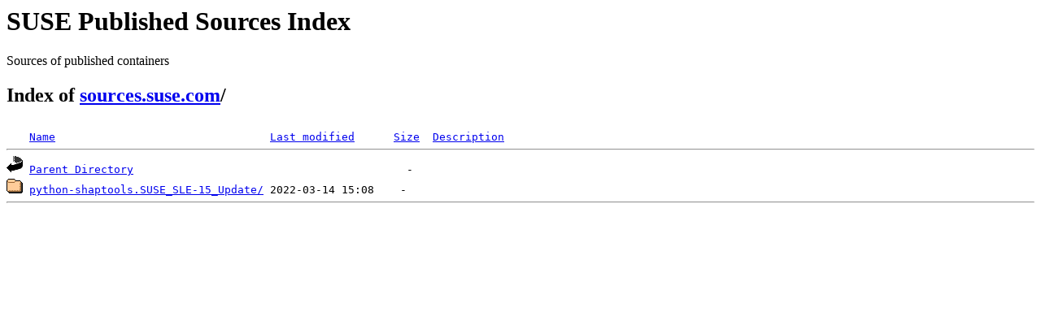

--- FILE ---
content_type: text/html;charset=ISO-8859-1
request_url: https://sources.suse.com/SUSE:Maintenance:19274/?C=D;O=A
body_size: 856
content:
<!DOCTYPE HTML PUBLIC "-//W3C//DTD HTML 3.2 Final//EN">
<html>
 <head>
  <title>Index of /SUSE:Maintenance:19274</title>
 </head>
 <body>
<div id="sources-details">
<h1>SUSE Published Sources Index</h1>
<p>Sources of published containers</p>
</div>
<div id="sources-wrap">
<h2 id="breadcrumbs">Index of <a href="/">sources.suse.com</a>/</h2>
<script type="text/javascript">setloc();</script>

<pre><img src="/icons/blank.gif" alt="Icon "> <a href="?C=N;O=A">Name</a>                                 <a href="?C=M;O=A">Last modified</a>      <a href="?C=S;O=A">Size</a>  <a href="?C=D;O=D">Description</a><hr><img src="/icons/back.gif" alt="[PARENTDIR]"> <a href="/">Parent Directory</a>                                          -   
<img src="/icons/folder.gif" alt="[DIR]"> <a href="python-shaptools.SUSE_SLE-15_Update/">python-shaptools.SUSE_SLE-15_Update/</a> 2022-03-14 15:08    -   
<hr></pre>
</body></html>
